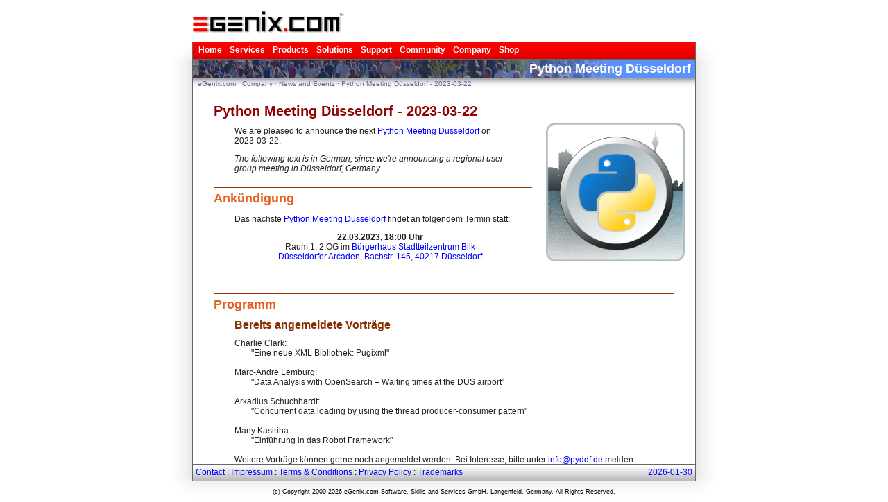

--- FILE ---
content_type: text/html;charset=utf-8
request_url: https://www.egenix.com/company/news/Python-Meeting-Duesseldorf-2023-03-22
body_size: 5045
content:
<!DOCTYPE html>
<html lang="en">

<head prefix="og: http://ogp.me/ns#  article: http://ogp.me/ns/article#">
<base href="https://www.egenix.com/company/news/Python-Meeting-Duesseldorf-2023-03-22/" />

 <title>eGenix.com: Company: News and Events: Python Meeting Düsseldorf - 2023-03-22</title>
 <meta http-equiv="Content-Type" content="text/html; charset=UTF-8" />
 <meta charset="UTF-8" />
 <meta name="language" content="en-us" />
 <meta name="robots" content="index" />
 <meta name="description"
       content="We are pleased to announce the next Python Meeting D&amp;uuml;sseldorf on 2023-03-22." />
 
 <meta name="viewport" content="width=device-width, initial-scale=0.8">
 <meta property="og:site_name" content="eGenix.com" />
 <meta property="og:title"
       content="eGenix.com: Python Meeting Düsseldorf - 2023-03-22" />
 <meta property="og:url"
       content="https://www.egenix.com/company/news/Python-Meeting-Duesseldorf-2023-03-22" />
 <meta property="og:description"
       content="We are pleased to announce the next Python Meeting D&amp;uuml;sseldorf on 2023-03-22." />
 <meta property="og:determiner" content="auto" />
 <meta property="og:type" content="article" />
 <meta property="og:image"
       content="https://www.egenix.com/images/Python-Meeting-Logo.png" />
 <meta property="article:published_time"
       content="2023-03-16" />
 <meta property="article:modified_time"
       content="2023-03-20 10:32:01" />
 <meta name="twitter:card" content="summary" />
 <meta name="twitter:site" content="@egenix" />
 <meta name="twitter:title"
       content="eGenix.com: Python Meeting Düsseldorf - 2023-03-22" />
 <meta name="twitter:description"
       content="We are pleased to announce the next Python Meeting D&amp;uuml;sseldorf on 2023-03-22." />
 <meta name="twitter:image"
       content="https://www.egenix.com/images/Python-Meeting-Logo.png" />
 <link rel="shortcut icon" type="image/ico"
       href="https://www.egenix.com/favicon.ico" />
 <link rel="apple-touch-icon"
       href="https://www.egenix.com/apple-touch-icon.png" />
 <link rel="alternate" type="application/rss+xml" title="eGenix.com RSS2 Feed" href="/company/news/rss2" />
 <link rel="stylesheet" id="egenix-css" type="text/css"
       href="https://www.egenix.com/egenix_css" />
 <link rel="stylesheet" id="egenix-print-css"
       type="text/css" media="print"
       href="https://www.egenix.com/print.css" /> 
 <link rel="stylesheet" id="egenix-small-screen-css"
       type="text/css"
       media="only screen and (max-device-width: 780px)"
       href="https://www.egenix.com/handheld.css" />
 
 
 <script type="text/javascript"
         src="https://www.egenix.com/egenix_js"></script>
<!--[if IE 6]>
 <link rel="stylesheet" type="text/css"
       href="https://www.egenix.com/ie6.css" /> 
 <script type="text/javascript"
         src="https://www.egenix.com/ie6.js"></script>
<![endif]-->
<!--[if IE 7]>
 <link rel="stylesheet" type="text/css"
       href="https://www.egenix.com/ie7.css" /> 
 <script type="text/javascript"
         src="https://www.egenix.com/ie7.js"></script>
<![endif]-->
<script type="text/javascript">
  egenix.verifyTopLevel();
</script>
</head>

<body id="egenix-body">
                     
<div id="egenix-page">

  <div id="egenix-logo">
   <a href="https://www.egenix.com"><img alt="eGenix.com"
    src="https://www.egenix.com/images/egenix-logo.png"></a>
  </div>

  <div id="egenix-page-box">

    <div id="egenix-page-box-head">
      <div id="egenix-page-box-menu">
        <div id="egenix-menu">      
           
<!-- eGenix Main Menu -->

<ul id="egenix-nav">

           <!-- Static Menu Entries -->
           <li>
             <a href="/">Home </a>
               
           </li>
           <li>
             <a href="/services">Services </a>
               <ul>
                 <li><a href="/services/projects/">Custom Python Development Projects</a></li>
                 <li><a href="/services/coaching/">Python Training</a></li>
                 <li><a href="/services/coaching/">Python Coaching</a></li>
                 <li><a href="/services/consulting/">Python Consulting</a></li>
                 <li><a href="/services/support/">Python and Product Support</a></li>
               </ul>
           </li>
           <li>
             <a href="/products">Products </a>
               <ul>
                 <li><a href="/products/python/"><span class="egenix-menu-heading">Python</span></a></li>
                 <li><a href="/products/python/mxODBC/">&middot; mxODBC &ndash; Python Database Interface</a></li>
                 <li><a href="/products/python/mxODBCConnect/">&middot; mxODBC Connect &ndash; Remote DB Interface</a></li>
                 <li><a href="/products/python/"><span class="egenix-menu-spacer">&nbsp;&nbsp;</span></a></li>
                 <li><a href="/products/python/PyRun/">&middot; eGenix PyRun &ndash; Tiny Python Runtime</a></li>
                 <li><a href="/products/python/pyOpenSSL/">&middot; eGenix pyOpenSSL &ndash; SSL Interface</a></li>
                 <li><a href="/products/python/"><span class="egenix-menu-spacer">&nbsp;&nbsp;</span></a></li>
                 <li><a href="/products/python/mxBase/">&middot; eGenix mx Base</a></li>
                 <li><a href="/products/python/mxBase/mxDateTime/">&nbsp;&nbsp;&middot; mxDateTime &ndash; Date/Time Library</a></li>
                 <li><a href="/products/python/mxBase/mxTextTools/">&nbsp;&nbsp;&middot; mxTextTools &ndash; Fast Text Parsing</a></li>
                 <li><a href="/products/python/mxBase/mxBeeBase/">&nbsp;&nbsp;&middot; mxBeeBase &ndash; BTree+ On-disk DB</a></li>
                 <li><a href="/products/python/mxBase/mxTools/">&nbsp;&nbsp;&middot; mxTools &ndash; Fast Python Helpers</a></li>
                 <li><a href="/products/python/mxBase/mxProxy/">&nbsp;&nbsp;&middot; mxProxy &ndash; Python Object Proxy</a></li>
                 <li><a href="/products/python/mxBase/mxURL/">&nbsp;&nbsp;&middot; mxURL &ndash; URL Library</a></li>
                 <li><a href="/products/python/mxBase/mxUID/">&nbsp;&nbsp;&middot; mxUID &ndash; UID Library</a></li>
                 <li><a href="/products/python/mxBase/mxStack/">&nbsp;&nbsp;&middot; mxStack &ndash; Stack Data Type</a></li>
                 <li><a href="/products/python/mxBase/mxQueue/">&nbsp;&nbsp;&middot; mxQueue &ndash; Queue Data Type</a></li>
                 <li><a href="/products/python/"><span class="egenix-menu-spacer">&nbsp;&nbsp;</span></a></li>
                 <li><a href="/products/python/mxExperimental/">&middot; eGenix mx Experimental</a></li>
                 <li><a href="/products/python/mxExperimental/mxNumber/">&nbsp;&nbsp;&middot; mxNumber &ndash; High Precision Numbers</a></li>
                 <li><a href="/products/python/mxExperimental/mxTidy/">&nbsp;&nbsp;&middot; mxTidy &ndash; HTML Cleaner</a></li>
                 <li><a href="/products/"><span class="egenix-menu-spacer">&nbsp;&nbsp;</span></a></li>
                 <li><a href="/products/zope/"><span class="egenix-menu-heading">Plone / Zope</span></a></li>
                 <li><a href="/products/zope/mxODBCZopeDA/">&middot; mxODBC Plone/Zope Database Adapter</a></li>
                 <li><a href="/products/plone/mxODBCZopeDA/">&middot; mxODBC Database Adapter for Plone</a></li>
                 <li><a href="/company/news/eGenix-ThreadLock-Distribution-2.13.0.1.html">&middot; eGenix ThreadLock Distribution</a></li>
               </ul>
           </li>
           <li>
             <a href="/solutions">Solutions </a>
               <ul>
                 <li><a href="/solutions/newsletters/">EMail Newsletters</a></li>
                 <li><a href="/solutions/sms-alerts/">SMS Text Alerts</a></li>
               </ul>
           </li>
           <li>
             <a href="/support">Support </a>
               <ul>
                 <li><a href="/services/support/">General Python Support</a></li>
                 <li><a href="/services/support/">Product Support</a></li>
                 <li><a href="/support/updates/">Product Updates</a></li>
                 <li><a href="/support/mailing-lists/">Mailing Lists</a></li>
               </ul>
           </li>
           <li>
             <a href="/library">Community </a>
               <ul>
                 <li><a href="/library/presentations/">Talks &amp; Videos</a></li>
                 <li><a href="/library/pyddf/">Python Meeting D&uuml;sseldorf (PyDDF)</a></li>
                 <li><a href="http://www.malemburg.com/">All Things Python Blog</a></li>
                 <li><a href="https://www.youtube.com/egenixcom/">eGenix YouTube Channel</a></li>
                 <li><a href="/library/moinmoin/">MoinMoin Library</a></li>
                 <li><a href="/library/telegram-antispam-bot/">Telegram Antispam Bot</a></li>
               </ul>
           </li>
           <li>
             <a href="/company">Company </a>
               <ul>
                 <li><a href="/company/about/">About</a></li>
                 <li><a href="/company/contact/">Contact</a></li>
                 <li><a href="/company/news/">News</a></li>
                 <li><a href="/company/press/">Press</a></li>
                 <li><a href="/company/legal/">Legal</a></li>
               </ul>
           </li>
           <li>
             <a href="/shop/">Shop</a>
               
           </li>    

           
</ul>

        </div>
      </div>
    </div>

    <div id="egenix-page-box-body">
      <div id="egenix-title-bar">
        <span>Python Meeting Düsseldorf</span>
      </div>
      
      <div id="egenix-location-bar">
        <div id="egenix-location-bar-breadcrumbs"><a href="https://www.egenix.com">eGenix.com</a> &middot; <a href="https://www.egenix.com/company">Company</a> &middot; <a href="https://www.egenix.com/company/news">News and Events</a> &middot; <a href="https://www.egenix.com/company/news/Python-Meeting-Duesseldorf-2023-03-22">Python Meeting Düsseldorf - 2023-03-22</a></div>
      </div>
      <div id="egenix-content-area">
        <div id="egenix-content-leadin">
        </div>
        <div id="egenix-content">
          

<h1 class="egenix-title">Python Meeting Düsseldorf - 2023-03-22</h1>

<div class="egenix-article-image">
  <img src="https://www.egenix.com/images/Python-Meeting-Logo.png">
</div>



<div class="egenix-teaser">We are pleased to announce the next <a href="http://pyddf.de/">Python Meeting D&uuml;sseldorf</a> on 2023-03-22.</div>









<p><span style="font-style: italic;">The following text is in German, since we're announcing a regional user group meeting in Düsseldorf, Germany.</span><br>
</p>
<h2>Ankündigung</h2>
<p>Das nächste <a href="http://pyddf.de/">Python Meeting Düsseldorf</a> findet an folgendem Termin statt:<br>
</p>
<p style="text-align: center; font-weight: bold;">22.03.2023, 18:00 Uhr<br>
  <span style="font-weight: normal;">Raum 1, 2.OG im <a href="http://www.duesseldorf.de/jugendamt/fam/famfoe/bueh/ac/index.shtml">Bürgerhaus Stadtteilzentrum Bilk</a><br>
    <a href="http://www.duesseldorf-arcaden.de/anfahrt.html">Düsseldorfer Arcaden</a>, <a href="http://maps.google.com/maps?q=51.209169,6.775339&amp;layer=c&amp;sll=51.209353,6.775272&amp;cbp=11,177.96,,0,0.79&amp;cbll=51.209412,6.77577&amp;ie=UTF8&amp;t=m&amp;vpsrc=0&amp;panoid=0NGUHHHEpGGMCcqpf3Gmbw&amp;z=17">Bachstr. 145, 40217 Düsseldorf</a><br>
  </span></p>
<p style="text-align: center; font-weight: bold;"><span style="font-weight: normal;"><br>
  </span><span style="font-weight: normal;"></span></p>

<h2>Programm</h2>
<h3>Bereits angemeldete Vorträge</h3>Charlie Clark:<br>
&nbsp;&nbsp;&nbsp; &nbsp;&nbsp;&nbsp; "Eine neue XML Bibliothek: Pugixml"<br>
<br>
Marc-Andre Lemburg:<br>
&nbsp;&nbsp;&nbsp; &nbsp;&nbsp;&nbsp; "Data Analysis with OpenSearch – Waiting times at the DUS airport"<br>
<br>
Arkadius Schuchhardt:<br>
&nbsp;&nbsp;&nbsp; &nbsp;&nbsp;&nbsp; "Concurrent data loading by using the thread producer-consumer pattern"<br>
<br>
Many Kasiriha:<br>
&nbsp;&nbsp;&nbsp; &nbsp;&nbsp;&nbsp; "Einführung in das Robot Framework"<br>
<br>
Weitere Vorträge können gerne noch angemeldet werden. Bei Interesse, bitte unter <a href="mailto:info@pyddf.de">info@pyddf.de</a> melden.






<h3>Startzeit und Ort<br>
</h3>
<p>Wir treffen uns um 18:00 Uhr im Bürgerhaus in den 
Düsseldorfer Arcaden.</p>
<p>Das Bürgerhaus teilt sich den Eingang mit dem Schwimmbad und befindet 
sich an der Seite der Tiefgarageneinfahrt der Düsseldorfer Arcaden.<br>
  <br>
Über dem Eingang steht ein großes "Schwimm’ in Bilk" Logo. Hinter der Tür
 direkt links zu den zwei Aufzügen, dann in den 2. Stock hochfahren. Der
 Eingang zum Raum 1 liegt direkt links, wenn man aus dem Aufzug kommt.<br>
  <br>
&gt;&gt;&gt; <a href="http://bit.ly/11sCfiw">Eingang in Google Street View</a></p>

<h3>Corona</h3>
<p>Die Corona Einschränkungen sind mittlerweile aufgehoben worden. 
Vorsicht ist zwar immer noch geboten, aber jetzt jedem selbst 
überlassen.</p><p>
  <b>⚠️ Wichtig</b>: Bitte nur dann anmelden, wenn ihr absolut 
sicher seid, dass ihr auch kommt. Angesichts der begrenzten Anzahl Plätze, haben
 wir kein Verständnis für kurzfristige Absagen oder No-Shows.</p>
<h2>Einleitung</h2>



<p>Das <a href="http://pyddf.de/">Python Meeting Düsseldorf</a> ist eine regelmäßige Veranstaltung in Düsseldorf, die sich an Python Begeisterte aus der Region wendet.</p>Einen guten Überblick über die Vorträge bietet unser <a style="font-weight: bold;" href="http://www.youtube.com/pyddf/">PyDDF YouTube-Kanal</a>, auf dem wir Videos der Vorträge nach den Meetings veröffentlichen.<br>



<p>Veranstaltet wird das Meeting von der <a href="/">eGenix.com GmbH</a>, Langenfeld, in Zusammenarbeit mit <a href="http://www.clark-consulting.eu/">Clark Consulting &amp; Research</a>, Düsseldorf:<br>
</p>
<h2>Format</h2>
<p>Das <a href="http://pyddf.de/">Python Meeting Düsseldorf</a> nutzt eine Mischung aus (Lightning) Talks und offener Diskussion.</p>Vorträge können vorher angemeldet werden, oder auch spontan 
während des Treffens eingebracht werden. Ein Beamer mit XGA Auflösung 
steht zur Verfügung.<p><span style="font-weight: bold;">(Lightning) Talk Anmeldung</span> bitte formlos per EMail an <a href="mailto:info@pyddf.de?subject=Anmeldung&amp;nbsp;Lightning&amp;nbsp;Talk&amp;nbsp;Python&amp;nbsp;Meeting&amp;nbsp;D&amp;uuml;sseldorf">info@pyddf.de</a></p>
<h2>Kostenbeteiligung</h2>

<p>Das <a href="http://pyddf.de/">Python Meeting Düsseldorf</a> wird von Python Nutzern für Python Nutzer veranstaltet.</p>
<p>Da Tagungsraum, Beamer, Internet und Getränke Kosten produzieren, 
bitten wir die Teilnehmer um einen Beitrag in Höhe von <span style="font-weight: bold;">EUR 10,00</span> inkl. 
19% Mwst. Schüler und Studenten zahlen <span style="font-weight: bold;">EUR 5,00</span> inkl. 
19% Mwst.</p>
<p>Wir möchten alle Teilnehmer bitten, den Betrag in bar mitzubringen.</p>
<h2>Anmeldung</h2>
<p>Da wir nur 25 Personen in dem angemieteten Raum empfangen können, möchten wir bitten, sich vorher anzumelden.<br>
</p>
<blockquote>
  <p><b>Meeting Anmeldung</b> bitte per <a href="https://www.meetup.com/Python-Meeting-Dusseldorf/">Meetup</a><br>
  </p>
</blockquote>





<h2>Weitere Informationen</h2>
<p>Weitere Informationen finden Sie auf der Webseite des Meetings:<br>
<br>
&nbsp;&nbsp;&nbsp;&nbsp;&nbsp;&nbsp;&nbsp;&nbsp;&nbsp;&nbsp;&nbsp;&nbsp;&nbsp; <a href="https://pyddf.de/" moz-do-not-send="true">https://pyddf.de/</a><br>
</p>

<p>Viel Spaß !</p>
<p>Marc-Andre Lemburg, eGenix.com





















<div class="egenix-news-date">
  Published: 2023-03-16
</div>


	  
        </div>
        <div id="egenix-content-leadout">
          <noscript>
            <div style="border-top: 1px solid; text-align:center">Please enable JavaScript to make full use of our web-site. Thank you.</div>
          </noscript>
        </div>
      </div>
      
      <div id="egenix-bottom-line">
        <span id="egenix-legal">
          <a href="/company/contact/">Contact</a> : 
          <a href="/company/legal/">Impressum</a> : 
          <a href="/company/legal/terms-and-conditions.html">Terms & Conditions</a> : 
          <a href="/company/legal/privacy.html">Privacy Policy</a> : 
          <a href="/company/legal/trademarks.html">Trademarks</a>
        </span>
        <span id="egenix-date">
          <a href="/products/python/mxBase/mxDateTime/">2026-01-30</a>
        </span>
      </div>
      <div id="egenix-copyright-line">
       (c) Copyright 2000-<span>2026</span>
       eGenix.com Software, Skills and Services GmbH, Langenfeld, Germany. All Rights Reserved.
      </div>
    </div>
  </div>
</div>

<script type="text/javascript">
function egenix_adjust_layout() {
    EXTRA_OFFSET = 0;
    egenix_quick_nav = document.getElementById('egenix-quick-links');
    if (egenix_quick_nav) {
        if (egenix.getInnerHeight() < 660 || egenix.getInnerWidth() < 780) {
	    /* Disable the quick nav boxes */
	    egenix_quick_nav.style.display = 'none';
	}
	else {
	    /* Display the quick nav boxes and adjust content offset for
	       them (120px + the clear div) */
	    EXTRA_OFFSET = 131;
	    egenix_quick_nav.style.display = 'block';
	}
    }
    egenix_content = document.getElementById('egenix-content');
    if (egenix_content) {
        /* Adjust for missing copyright line */
        /*if (egenix.getInnerWidth() < 780) {
	    EXTRA_OFFSET = -42;
	}*/
        egenix_content.style.height = (egenix.getInnerHeight() - EGENIX_CONTENT_OFFSET - EXTRA_OFFSET) + 'px';
    }
    return true;
};
egenix_adjust_layout();
window.onresize = egenix_adjust_layout;
</script>

</body>
</html>

